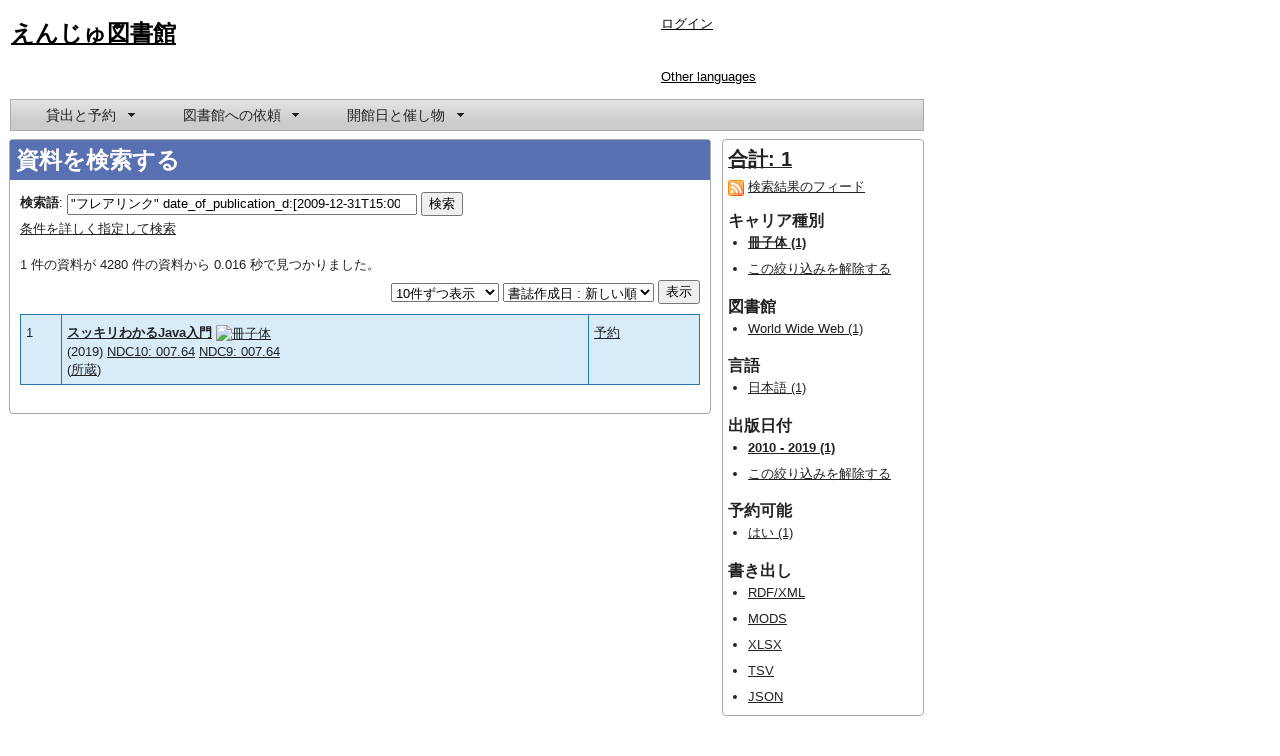

--- FILE ---
content_type: text/html; charset=utf-8
request_url: https://enju.next-l.jp/manifestations?carrier_type=volume&pub_date_from=2010&pub_date_until=2019&query=%22%E3%83%95%E3%83%AC%E3%82%A2%E3%83%AA%E3%83%B3%E3%82%AF%22
body_size: 5243
content:
<!DOCTYPE html>
<html xmlns="http://www.w3.org/1999/xhtml" xml:lang="ja" lang="ja">
<head>
  <meta charset="UTF-8" />
  <title>えんじゅ図書館 - Next-L Enju Leaf</title>
  <link rel="stylesheet" href="/assets/application-a5cae00537d150a9e6c7e6059727d9bdb25bdd92020b5b1b6ffea55a17bc2d0c.css" />
<link rel="stylesheet" href="/assets/print-becc9b947d818c9cf82c99688a7f63181051bc019b19cae284a6f0210920d1bd.css" media="print" />
<script src="/assets/application-bf351583f12606c40483cff3b67a774e82e47f841b6f57991a8f39d3a0af26c8.js"></script>
<script src="/packs/js/application-797b32cf759051a1c429.js"></script>
<meta name="csrf-param" content="authenticity_token" />
<meta name="csrf-token" content="fN8IohGk_YC-ZWr2YUiy-yn-AcFS0GNhSd5H80eXynnTLH29vojx9ExPBiArYaanxeGJb78-lYQ6JEtZeg-n5A" />

<style>
  .enju_header_title{
      background-color: #5970B2;
      color: white;
      border: 1px solid #5970B2;
  }
  .enju_table_line0{
      background-color: #d7ebf9;
  }
  .enju_table_line1{
      background-color: #ffffff;
  }
  .enju_table_border{
      border: 1px solid #2779aa;
  }
</style>

<script>
  $(function(){
      $('.title').addClass('enju_header_title');
      $('div.digg_pagination>span.current').addClass('enju_header_title');
      $('tr.line0').addClass('enju_table_line0');
      $('tr.line1').addClass('enju_table_line1');
      $('tr>th').addClass('enju_table_border');
      $('tr>td').addClass('enju_table_border');
      $('div.digg_pagination>span.current').addClass('enju_table_border');
      $('div.digg_pagination>a').addClass('enju_table_border');
});
</script>

    <link rel="alternate" type="application/rss+xml" title="えんじゅ図書館 にある資料 (RSS)" href="/manifestations.rss?carrier_type=volume&amp;pub_date_from=2010&amp;pub_date_until=2019&amp;query=%22%E3%83%95%E3%83%AC%E3%82%A2%E3%83%AA%E3%83%B3%E3%82%AF%22" />
    <link rel="alternate" type="application/atom+xml" title="えんじゅ図書館 にある資料 (Atom)" href="/manifestations.atom?carrier_type=volume&amp;pub_date_from=2010&amp;pub_date_until=2019&amp;query=%22%E3%83%95%E3%83%AC%E3%82%A2%E3%83%AA%E3%83%B3%E3%82%AF%22" />
    <script src="https://www.google.com/jsapi">
//<![CDATA[

//]]>
</script><script type="text/javascript">
  function gbs_make_thumbnail_link( image, book, element_id ) {
    var link = '';
    var thumbnail = image.thumbnail.replace('zoom=5', 'zoom=1');
    if ( document.location.protocol == 'https:' ) {
      var parser = document.createElement('a');
      parser.href = thumbnail;
      parser.protocol = 'https:';
      parser.hostname = 'encrypted.google.com';
      thumbnail = parser.href;
    }
    if (thumbnail) {
      var link = '<img src="' + thumbnail + '" alt="' + book.volumeInfo.title + '" class="book_jacket" />';
      if (book.accessInfo && book.accessInfo.viewability != "NO_PAGES") {
	var preview = book.volumeInfo.previewLink;
        link += '<br /><a href="' + preview + '" target="_blank"><img border=0 src="//www.google.com/googlebooks/images/gbs_preview_button1.gif" title="Google Preview" alt="Google Preview" /></a>';
      }
    }
    var thumb_element = document.getElementById( element_id );
    if (thumb_element) {
      thumb_element.innerHTML = link;
    }
  }
  function gbs_addTheCover( isbn, element_id ) {
    var url = "https://www.googleapis.com/books/v1/volumes?q=isbn:" + isbn;
    $.getJSON( url, function (booksInfo) {
      var link = '';
      for (i in booksInfo.items) {
        var book = booksInfo.items[i];
        var image = book.volumeInfo.imageLinks;
        if (image && image.thumbnail != undefined) {
          gbs_make_thumbnail_link(image, book, element_id);
	} else {
	  var self_url = book.selfLink;
	  jQuery.ajax({
	    url: self_url,
	    async: false
	  }).done( function(data) {
	    var image = data.volumeInfo.imageLinks;
            if (image && image.thumbnail != undefined) {
              gbs_make_thumbnail_link(image, data, element_id);
	    }
	  });
	}
      }
      var thumb_element = document.getElementById( element_id );
      if (thumb_element.innerHTML === "") {
          thumb_element.innerHTML = '<img alt="No Image" class="book_jacket" src="/assets/unknown_resource-c82a5e7563f33fd67994cfb12c8b1710e83bde1999cd8a503f09d8fb0120a64d.png" width="100" height="100" />';
      }
    });
  }
</script>

  <link rel="search" type="application/opensearchdescription+xml" title="えんじゅ図書館" href="https://enju.next-l.jp/page/opensearch.xml" />
</head>
<body>

<div class="header_and_footer">
  <div id="header_left">
    <div id="library_system_name">
      <h1 class="resource_title">
        
        <a title="えんじゅ図書館" href="/">えんじゅ図書館</a>
      </h1>
    </div>
  </div>

  <div id="header_right">
    <div id="user_account">
          <a href="/users/sign_in">ログイン</a>    </div>
    <div id="header_select_locale">
    <a href="#" id="select_locale_menu">Other languages</a>
    <div id="select_locale" class="ui-corner-all ui-widget-content">
          <a href="/manifestations?locale=en">English</a>
          <strong>日本語</strong>
    </div>
</div>
  </div>
</div>

<div id="navibar">
  <ul id="bar1" class="menubar">
      <li>
        <a href="#circulation_menu">
            貸出と予約        </a>
        <ul>
            <li><a href="/checkouts">貸出履歴</a></li>
            <li><a href="/reserves">予約の一覧</a></li>
	  <li><a href="/manifestations">資料の検索</a></li>
        </ul>
    </li>
      <li>
        <a href="#request_menu">図書館への依頼</a>
        <ul>
              <li><a href="/purchase_requests">購入リクエスト</a></li>
        </ul>
      </li>
      <li>
        <a href="#event_menu">開館日と催し物</a>
        <ul>
            <li><a href="/events?mode=calendar">カレンダー</a></li>
            <li><a href="/events">全ての催し物</a></li>
              <li><a href="/events?library_id=yours">Your Library</a></li>
              <li><a href="/events?library_id=liblfuser03">国際信州学院大学附属図書館</a></li>
              <li><a href="/events?library_id=liblfuser04">さくら図書館</a></li>
              <li><a href="/events?library_id=liblfuser04_2">コスモス図書館</a></li>
              <li><a href="/events?library_id=test_jwu">JWUの森図書館</a></li>
              <li><a href="/events?library_id=liblfuser07">辻調図書館</a></li>
              <li><a href="/events?library_id=liblfuser06">tmk図書館</a></li>
              <li><a href="/events?library_id=liblfuser05">田辺の図書館</a></li>
              <li><a href="/events?library_id=takaku_lab">研究室</a></li>
              <li><a href="/events?library_id=test_library">テスト図書館</a></li>
              <li><a href="/events?library_id=violet_library">すみれ図書館</a></li>
              <li><a href="/events?library_id=yagoto_lib">八事図書館</a></li>
              <li><a href="/events?library_id=shokeipracticelib">尚絅演習用図書館</a></li>
              <li><a href="/events?library_id=sakuraghl">桜が丘女子高校図書館</a></li>
              <li><a href="/events?library_id=okadalib">岡田蔵書</a></li>
        </ul>
      </li>
  </ul>
</div>


<div id="content">

<div id="content_detail" class="ui-corner-all ui-widget-content">
<h1 class="title">資料を検索する</h1>
<div id="content_list">
  <p id="notice"></p>
  
    <div class="search_form">
<form action="/manifestations" accept-charset="UTF-8" method="get">  <p>
    <label for="search_form_top">検索語</label>:
    <input type="search" name="query" id="search_form_top" value="&quot;フレアリンク&quot; date_of_publication_d:[2009-12-31T15:00:00Z TO 2019-12-31T14:59:59Z]" class="search_form" placeholder="検索語" />        <input type="submit" name="commit" value="検索" data-disable-with="検索" />    <br />
    <a href="/page/advanced_search">条件を詳しく指定して検索</a>  </p>
</form></div>

  


    <p>
      1 件の資料が 4280 件の資料から 0.016 秒で見つかりました。    </p>

    <div class="field right">
      <form action="/manifestations" accept-charset="UTF-8" method="get">        <p>
          <select name="per_page" id="per_page"><option value="10">10件ずつ表示</option>
<option value="20">20件ずつ表示</option>
<option value="50">50件ずつ表示</option>
<option value="100">100件ずつ表示</option></select>
          <select name="sort_by" id="sort_by"><option selected="selected" value="created_at:desc">書誌作成日 : 新しい順</option>
<option value="created_at:asc">書誌作成日 : 古い順</option>
<option value="pub_date:desc">出版日 : 新しい順</option>
<option value="pub_date:asc">出版日 : 古い順</option>
<option value="score:desc">スコア : 適合度順</option>
<option value="title:asc">タイトル : 50音順</option>
<option value="title:desc">タイトル : 50音逆順</option></select>          <input type="hidden" name="query" id="query" value="&quot;フレアリンク&quot; date_of_publication_d:[2009-12-31T15:00:00Z TO 2019-12-31T14:59:59Z]" autocomplete="off" />                        <input type="hidden" name="carrier_type" id="carrier_type" value="volume" autocomplete="off" />                                              <input type="submit" name="commit" value="表示" data-disable-with="表示" /><br />
        </p>
</form>    </div>

    <div class="autopagerize_page_element" id="list">
      <table class="table table-striped index" id="manifestation_list">
              <tr class="line0">
        <td style="width: 30px">1</td>
          <td style="480px">
              <strong>
    <a href="/manifestations/480">スッキリわかるJava入門</a></strong>
  <a href="/manifestations/480"><img class="enju_icon" alt="冊子体" src="https://dev.next-l.jp/rails/active_storage/representations/redirect/eyJfcmFpbHMiOnsibWVzc2FnZSI6IkJBaHBCZz09IiwiZXhwIjpudWxsLCJwdXIiOiJibG9iX2lkIn19--85b725e86d97fdc9133fe2b8d160326c5064a999/eyJfcmFpbHMiOnsibWVzc2FnZSI6IkJBaDdCem9MWm05eWJXRjBTU0lJY0c1bkJqb0dSVlE2RkhKbGMybDZaVjkwYjE5c2FXMXBkRnNIYVJWcEZRPT0iLCJleHAiOm51bGwsInB1ciI6InZhcmlhdGlvbiJ9fQ==--0d886a500e0846af29af34bdb28a7a0bfb38b8a3/book.png" width="16" height="16" /></a>    <br />
  <div id="creator_list_480">
        

  
  
    (2019)
      <a href="/manifestations?query=classification_sm%3Andc10_007.64">NDC10: 007.64</a>
      <a href="/manifestations?query=classification_sm%3Andc9_007.64">NDC9: 007.64</a>
  </div>
              <div class="access_address">
                              </div>
              <div class="tag" id="tag_480" style="display: none">
</div>

  <div id="holding_link_480">
    (<a data-remote="true" href="/manifestations/480">所蔵</a>)
  </div>
  <div id="holding_480"></div>
          </td>
          <td id="edit_icons">
                  <a href="/reserves/new?manifestation_id=480">予約</a><br />
          </td>
      </tr>

      </table>

            <br />
    </div>

    <div class="autopagerize_insert_before"></div>

  </div>
</div>

<div id="submenu" class="ui-corner-all ui-widget-content">
  <h3><a href="/manifestations?pub_date_from=2010&amp;pub_date_until=2019&amp;query=%22%E3%83%95%E3%83%AC%E3%82%A2%E3%83%AA%E3%83%B3%E3%82%AF%22">合計: 1</a></h3>
  <div>
      <a href="/manifestations.rss?carrier_type=volume&amp;pub_date_from=2010&amp;pub_date_until=2019&amp;query=%22%E3%83%95%E3%83%AC%E3%82%A2%E3%83%AA%E3%83%B3%E3%82%AF%22"><img alt="フィード" class="enju_icon" src="/assets/icons/feed-c6d1b44cf4dd1c7ff5bb18fd28ba8ca8b5fb90bff1fb35e19885ee07058f083b.png" width="16" height="16" /></a> <a href="/manifestations.rss?carrier_type=volume&amp;pub_date_from=2010&amp;pub_date_until=2019&amp;query=%22%E3%83%95%E3%83%AC%E3%82%A2%E3%83%AA%E3%83%B3%E3%82%AF%22">検索結果のフィード</a>  </div>

    <h4 class="facet-header">キャリア種別</h4>
<ul>
    <li><strong><a href="/manifestations?carrier_type=volume&amp;pub_date_from=2010&amp;pub_date_until=2019&amp;query=%22%E3%83%95%E3%83%AC%E3%82%A2%E3%83%AA%E3%83%B3%E3%82%AF%22">冊子体 (1)</a></strong></li>
    <li><a href="/manifestations?pub_date_from=2010&amp;pub_date_until=2019&amp;query=%22%E3%83%95%E3%83%AC%E3%82%A2%E3%83%AA%E3%83%B3%E3%82%AF%22">この絞り込みを解除する</a></li>
</ul>
<h4 class="facet-header">図書館</h4>
<ul>
    <li><a href="/manifestations?carrier_type=volume&amp;library=web&amp;pub_date_from=2010&amp;pub_date_until=2019&amp;query=%22%E3%83%95%E3%83%AC%E3%82%A2%E3%83%AA%E3%83%B3%E3%82%AF%22">World Wide Web (1)</a></li>
</ul>
<h4 class="facet-header">言語</h4>
<ul>
      <li>
        <a href="/manifestations?carrier_type=volume&amp;language=Japanese&amp;pub_date_from=2010&amp;pub_date_until=2019&amp;query=%22%E3%83%95%E3%83%AC%E3%82%A2%E3%83%AA%E3%83%B3%E3%82%AF%22">日本語 (1)</a>
      </li>
</ul>
<h4 class="facet-header">出版日付</h4>
<ul>
    <li>
      <strong><a href="/manifestations?carrier_type=volume&amp;pub_date_from=2010&amp;pub_date_until=2019&amp;query=%22%E3%83%95%E3%83%AC%E3%82%A2%E3%83%AA%E3%83%B3%E3%82%AF%22">2010 - 2019 (1)</a></strong>
    </li>
    <li><a href="/manifestations?carrier_type=volume&amp;query=%22%E3%83%95%E3%83%AC%E3%82%A2%E3%83%AA%E3%83%B3%E3%82%AF%22">この絞り込みを解除する</a></li>
</ul>
<h4 class="facet-header">予約可能</h4>
<ul>
    <li>
      
      <a href="/manifestations?carrier_type=volume&amp;pub_date_from=2010&amp;pub_date_until=2019&amp;query=%22%E3%83%95%E3%83%AC%E3%82%A2%E3%83%AA%E3%83%B3%E3%82%AF%22&amp;reservable=true">はい (1)</a>      
    </li>
</ul>
  <h4 class="facet-header">書き出し</h4>
<ul>
  <li><a href="/manifestations.rdf?carrier_type=volume&amp;pub_date_from=2010&amp;pub_date_until=2019&amp;query=%22%E3%83%95%E3%83%AC%E3%82%A2%E3%83%AA%E3%83%B3%E3%82%AF%22">RDF/XML</a>
  <li><a href="/manifestations.mods?carrier_type=volume&amp;pub_date_from=2010&amp;pub_date_until=2019&amp;query=%22%E3%83%95%E3%83%AC%E3%82%A2%E3%83%AA%E3%83%B3%E3%82%AF%22">MODS</a></li>
  <li><a href="/manifestations.xlsx?carrier_type=volume&amp;pub_date_from=2010&amp;pub_date_until=2019&amp;query=%22%E3%83%95%E3%83%AC%E3%82%A2%E3%83%AA%E3%83%B3%E3%82%AF%22">XLSX</a></li>
  <li><a href="/manifestations.txt?carrier_type=volume&amp;pub_date_from=2010&amp;pub_date_until=2019&amp;query=%22%E3%83%95%E3%83%AC%E3%82%A2%E3%83%AA%E3%83%B3%E3%82%AF%22">TSV</a></li>
  <li><a href="/manifestations.json?carrier_type=volume&amp;pub_date_from=2010&amp;pub_date_until=2019&amp;query=%22%E3%83%95%E3%83%AC%E3%82%A2%E3%83%AA%E3%83%B3%E3%82%AF%22">JSON</a></li>
</ul>

</div>

  <script>
  $(function(){
    if(typeof sessionStorage === "undefined"){
      return;
    }else{
      var ids = [480];
      var query = 'carrier_type=volume&amp;pub_date_from=2010&amp;pub_date_until=2019&amp;query=%22%E3%83%95%E3%83%AC%E3%82%A2%E3%83%AA%E3%83%B3%E3%82%AF%22';
      sessionStorage.setItem("ids_f946550ebbba74e90bf8294a9486f747be3bf5d9", JSON.stringify(ids));
      sessionStorage.setItem("query_f946550ebbba74e90bf8294a9486f747be3bf5d9", query);
    };
  });
</script>



</div>

<div class="header_and_footer">
  <div id="footer">
    <div>
      <p>オープンソース図書館システム Next-L Enjuのデモサーバーです。最新のEnjuの標準機能（＋CiNii Books及び米国議会図書館書誌インポート機能）を試すことができます。ご自由に利用ください。ただし、利用は個人責任で、継続利用の保証はしない、登録されたデータの維持・管理の保証はしない、不定期的に設定やデータをクリアすることがありますので、あらかじめご了承ください。</p>

<p><a href="https://github.com/next-l/enju_leaf">Next-L Enju Leaf 1.5.3</a>, オープンソース統合図書館システム | <a href="/page/about">このシステムについて</a> | <a href="https://github.com/next-l/enju_leaf/issues">不具合を報告する</a> | <a href="https://next-l.github.io/manual/1.4/">マニュアル</a><br />
Developed by <a href="https://github.com/nabeta">Kosuke Tanabe</a> and <a href="https://www.next-l.jp">Project Next-L</a>.</p>
    </div>
  </div>
</div>


</body>
</html>


--- FILE ---
content_type: text/css
request_url: https://enju.next-l.jp/assets/print-becc9b947d818c9cf82c99688a7f63181051bc019b19cae284a6f0210920d1bd.css
body_size: 221
content:
/*
 * This is a manifest file that'll automatically include all the stylesheets available in this directory
 * and any sub-directories. You're free to add application-wide styles to this file and they'll appear at
 * the top of the compiled file, but it's generally better to create a new file per style scope.


*/
div.header_and_footer, ul.ui-tabs-nav{
  display: none;
}
div#navibar, div#submenu, div#related_manifestation, div#history{
  display: none;
}
td, th{
  border: 1px solid;
}
